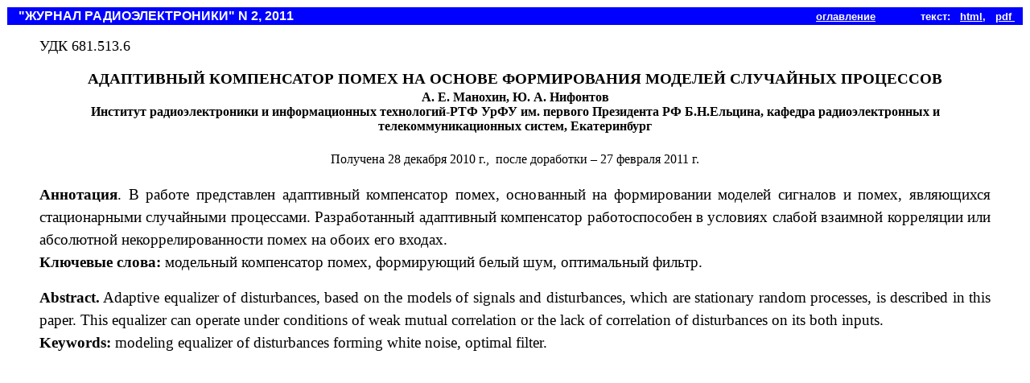

--- FILE ---
content_type: text/html
request_url: http://jre.cplire.ru/koi/feb11/6/abstract.html
body_size: 4964
content:
<html>

<head>
<meta http-equiv="Content-Language" content="ru">

<meta http-equiv="Content-Type" content="text/html; charset=windows-1251">
<title>Адаптивный компенсатор помех на основе формирования моделей случайных процессов. Аннотация.</title>
<style>
<!--
 p.MsoNormal
	{margin:0cm;
	margin-bottom:.0001pt;
	font-size:14.0pt;
	font-family:"Times New Roman";}
h1
	{margin:0cm;
	margin-bottom:.0001pt;
	text-align:justify;
	line-height:150%;
	page-break-after:avoid;
	font-size:13.0pt;
	font-family:"Times New Roman";
	font-style:italic;}
h2
	{margin-top:12.0pt;
	margin-right:0cm;
	margin-bottom:3.0pt;
	margin-left:0cm;
	page-break-after:avoid;
	font-size:14.0pt;
	font-family:Arial;
	font-style:italic;}
span.MsoHyperlink
	{color:blue;
	text-decoration:underline;}
h3
	{margin-top:0cm;
	margin-right:0cm;
	margin-bottom:10.0pt;
	margin-left:0cm;
	text-align:center;
	line-height:150%;
	page-break-after:avoid;
	font-size:14.0pt;
	font-family:"Times New Roman";
	font-weight:normal;}
-->
</style>
</head>

<body bgcolor="#FFFFFF">

<table border="0" cellspacing="1" style="border-collapse: collapse" bordercolor="#111111" width="100%" id="AutoNumber2" height="100%">
  <tr>
    <td width="100%" valign="top">
    <table border="0" cellspacing="1" style="border-collapse: collapse" bordercolor="#0000FF" width="100%" id="AutoNumber1" cellpadding="2" bgcolor="#0000FF" height="10">
      <tr>
        <td width="50%"><font color="#FFFFFF"><span lang="en-us">&nbsp;&nbsp;
        </span><b><font face="Arial">&quot;ЖУРНАЛ РАДИОЭЛЕКТРОНИКИ&quot; N 2<span lang="en-us">, 
        20</span>11</font></b></font></td>
        <td width="50%">
        <p align="right"><font face="Arial" color="#FFFFFF"><b><font size="2">
        <a href="../index.html"><font color="#FFFFFF">оглавление</font></a></font>&nbsp;&nbsp;&nbsp;&nbsp;&nbsp;&nbsp;&nbsp;&nbsp;&nbsp;&nbsp;&nbsp;&nbsp;&nbsp; <font size="2">
        <font color="#FFFFFF">текст</font>:&nbsp;&nbsp; <a href="text.html">
        <font color="#FFFFFF">html</font></a>,&nbsp;&nbsp; <a href="text1.pdf">
        <font color="#FFFFFF"><a href="text.pdf"><font color="#FFFFFF">pdf</font></a></font></a></font><a href="text.pdf"><font color="#FFFFFF">&nbsp;</font></a>&nbsp;&nbsp;
        </b></font></td>
      </tr>
    </table>




    <blockquote>

<p class=MsoBodyText><span style='font-weight:normal'><font size="4">УДК 681.513.6                                                      
</font> </span></p>

<p class=MsoNormal align=center style='text-align:center;'><b><span
style='font-size:14.0pt;line-height:150%'>АДАПТИВНЫЙ КОМПЕНСАТОР ПОМЕХ НА
ОСНОВЕ ФОРМИРОВАНИЯ МОДЕЛЕЙ СЛУЧАЙНЫХ ПРОЦЕССОВ<br>
</span></b></p>

<p class=MsoNormal align=center style='text-align:center'><b><font size="3">А. Е. Манохин, Ю.
А. Нифонтов<br>
</font>
</b></p>

<p class=MsoNormal align=center style='text-align:center'><b><font size="3">Институт радиоэлектроники
и информационных технологий-РТФ УрФУ им. первого Президента РФ Б.Н.Ельцина,
кафедра радиоэлектронных и телекоммуникационных систем, Екатеринбург</font></b></p>

<p class=MsoNormal align=center style='text-align:center'><b><font size="3">&nbsp;</font></b></p>

<p class=MsoNormal align=center style='text-align:center;line-height:150%'>
<font size="3">Получена
28 декабря 2010 г.,  после доработки – 27 февраля 2011 г.</font></p>

<p class=MsoBodyTextIndent2 style='text-indent:0cm' align="justify"><b><span style='font-size:
14.0pt;line-height:150%'>Аннотация</span></b><span style='font-size:14.0pt;
line-height:150%'>. В работе представлен адаптивный компенсатор помех, основанный
на формировании моделей сигналов и помех, являющихся стационарными случайными процессами.
Разработанный адаптивный компенсатор работоспособен в условиях слабой взаимной корреляции
или абсолютной некоррелированности помех на обоих его входах. </span><b><span style='font-size:14.0pt;line-height:150%'>
<br>
Ключевые
слова:</span></b><span style='font-size:14.0pt;line-height:150%'> модельный
компенсатор помех, формирующий белый шум, оптимальный фильтр.</span></p>

<p class=MsoNormal style='text-align:justify;line-height:150%'><b><span lang=EN-US style='font-size:14.0pt;line-height:150%'>Abstract.</span></b><span
lang=EN-US style='font-size:14.0pt;line-height:150%'> Adaptive equalizer of
disturbances, based on the models of signals and disturbances, which are stationary
random processes, is described in this paper. This equalizer can operate under
conditions of weak mutual correlation or the lack of correlation of disturbances
on its both inputs.</span></p>

<p class=MsoNormal style='text-align:justify;line-height:150%'><b><span lang=EN-US style='font-size:14.0pt;line-height:150%'>Keywords:</span></b><span
lang=EN-US style='font-size:14.0pt;line-height:150%'> modeling equalizer of disturbances
forming white noise, optimal filter.</span></p>

    </blockquote>

    </td>
  </tr>
  <tr>
    <td width="100%" valign="bottom">
    </td>
  </tr>
</table>

</body>

</html>